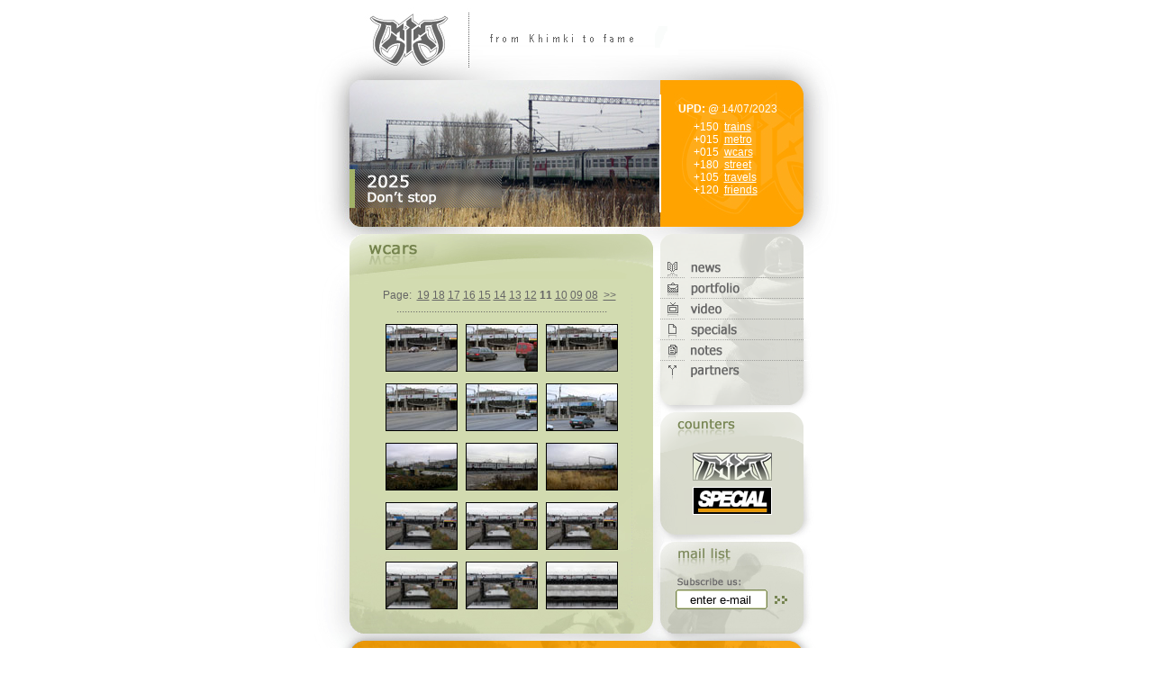

--- FILE ---
content_type: text/html
request_url: http://kgmcrew.com/wcars11.php
body_size: 4262
content:
<html>
<head>
<title>KGMCREW.com | Official website</title>

<link href="./istyle.css" rel=stylesheet>
<style type=text/css>
html, body{
    min-height:100%;
    overflow:auto;
}
.box {
width: ...
height: ...
overflow: auto;
}
#fullheight{height:100%;}
#content
{FONT-SIZE:12px;COLOR:#656565}
@media screen and (max-width: 583px) {
@-ms-viewport { width: 583px; }
}
#spic{
    border-style:solid;
    border-color:#000;
    border-width:1px;
	width:78px;
	height:51px;
}
</style>

<link rel="icon" href="./favicon.ico" type="image/x-icon">
<link rel="shortcut icon" href="./favicon.ico" type="image/x-icon">
<link href="./lionbars.css" rel="stylesheet" type="text/css">
<script src="http://ajax.googleapis.com/ajax/libs/jquery/1.11.0/jquery.min.js"></script>
<script src="./lionbars.js"></script>
<script>
$(document).ready(function() {
$('.box').lionbars();
});
</script>

<meta name='viewport' content='width=device-width'/>
<meta content='width=583' name='viewport'>
<meta content='true' name='HandheldFriendly'/>
<meta content='width' name='MobileOptimized'/>
<meta content='yes' name='apple-mobile-web-app-capable'/>
<meta http-equiv="Content-Type" content="text/html; charset=cp1251"/>
<META NAME="keywords" CONTENT="graffiti, wholecar, wholetrain, с платформы, холкар, холтрейн, электричка, полностью закрашен, вагон, поезд, fat cap, ultrawide">
<META NAME="description" CONTENT="Worldwide graffiti crew since 1999.">

<link rel="icon" href="./favicon.ico" type="image/x-icon">
<link rel="shortcut icon" href="./favicon.ico" type="image/x-icon">
<link href="./photoswipe/photoswipe.css" rel=stylesheet>
<link href="./photoswipe/default-skin.css" rel=stylesheet>
<SCRIPT src="./photoswipe/photoswipe.min.js"></SCRIPT>
<SCRIPT src="./photoswipe/photoswipe-ui-default.min.js"></SCRIPT>
</head>

<body bgcolor=ffffff marginheight="0" topmargin="0" leftmargin="0">

<table id="fullheight" width=100% border=0 cellspacing="0" cellpadding="0">
<tr>
<td id="fullheight" align=center>

		<table border=0 cellspacing=0 cellpadding=0 width=583 height=444>
		<tr>
		<td width=583 height=89 background="./design/massive.gif" align=right>
		</td>
		</tr>
		<tr>
		<td width=583 height=171>
			<table border=0 cellspacing=0 cellpadding=0>
			<tr>
			<td width=384 height=171>
			<img border=0 height=171 width=384 src="./refresh/re142.jpg">
			</td>
			<td width=199 height=171 background="./design/updatearea.gif" valign=top>

			<table width=100% border=0 cellspacing=0 cellpadding=0><td><table height=25 border=0 cellspacing=0 cellpadding=0><td height=25></td></table></td></table>
			
					<table border=0 cellspacing=0 cellpadding=0>
					<tr>
					<td width=20 height=20></td>
					<td valign=top id="content">
					<b><font color=ffffff>UPD:</font></b> <font color="ffffff">@ 14/07/2023</font>

					</td>
					</tr>

										<tr>
					<td width=20 height=91></td>
					<td valign=top>
					<table border=0 cellspacing=0 cellpadding=0><tr><td width=17></td><td width=30 align=left id="content">
<font color="ffffff">

+150<br>
+015<br>
+015<br>
+180<br>
+105<br>
+120<br>


</font></td><td width=4></td><td id="content">

<a class=upd href="./trains42.php">trains</a><br>
<a class=upd href="./metro25.php">metro</a><br>
<a class=upd href="./wcars19.php">wcars</a><br>
<a class=upd href="./street50.php">street</a><br>
<a class=upd href="./abroad40.php">travels</a><br>
<a class=upd href="./friends22.php">friends</a><br>

</td></tr></table>
					</td></tr>

					
					</table>
			</td>
			</tr>
			</table>
		
		</td>
		</tr>
		<tr>
		<td width=583 height=444>

			<table border=0 cellspacing=0 cellpadding=0>
			<tr>
			<td>


				<table border=0 cellspacing=0 cellpadding=0>
				<tr>
				<td width=376 height=444 background="./design/wcarsarea.gif" valign=top>


<div class="box" style="height:361px;width:295;POSITION:relative;TOP:60px;left:63px">
<table border=0 cellspacing=0 cellpadding=0 width=100% height=100%><tr><td id="content">

<table width=100% border=0 cellspacing=0 cellpadding=0><tr><td align=right><font color="#666666">Page:&nbsp;&nbsp;</font><a class=menu href="./wcars19.php">19</a> <a class=menu href="./wcars18.php">18</a> <a class=menu href="./wcars17.php">17</a> <a class=menu href="./wcars16.php">16</a> <a class=menu href="./wcars15.php">15</a> <a class=menu href="./wcars14.php">14</a> <a class=menu href="./wcars13.php">13</a> <a class=menu href="./wcars12.php">12</a> <b>11</b> <a class=menu href="./wcars10.php">10</a> <a class=menu href="./wcars09.php">09</a> <a class=menu href="./wcars08.php">08</a>&nbsp;&nbsp;<a class=menu href="./wcars07.php">>></a></td><td width=18></td></tr></table>
<table width=100% border=0 cellspacing=0 cellpadding=0><td><table height=1 border=0 cellspacing=0 cellpadding=0><td height=1></td></table></td></table>
<center>..............................................................................

<table width=100% border=0 cellspacing=0 cellpadding=0><td><table height=10 border=0 cellspacing=0 cellpadding=0><td height=10></td></table></td></table>
<a href="javascript:void(0);" onClick="fullScreen('./portfolio/wcars/index.php?fname=kgm165.jpg');"><img id="spic" src="portfolio/wcars/preview/165.jpg"></a>&nbsp;&nbsp;&nbsp;<a href="javascript:void(0);" onClick="fullScreen('./portfolio/wcars/index.php?fname=kgm164.jpg');"><img id="spic" src="portfolio/wcars/preview/164.jpg"></a>&nbsp;&nbsp;&nbsp;<a href="javascript:void(0);" onClick="fullScreen('./portfolio/wcars/index.php?fname=kgm163.jpg');"><img id="spic" src="portfolio/wcars/preview/163.jpg"></a>

<table width=100% border=0 cellspacing=0 cellpadding=0><td><table height=10 border=0 cellspacing=0 cellpadding=0><td height=10></td></table></td></table>
<a href="javascript:void(0);" onClick="fullScreen('./portfolio/wcars/index.php?fname=kgm162.jpg');"><img id="spic" src="portfolio/wcars/preview/162.jpg"></a>&nbsp;&nbsp;&nbsp;<a href="javascript:void(0);" onClick="fullScreen('./portfolio/wcars/index.php?fname=kgm161.jpg');"><img id="spic" src="portfolio/wcars/preview/161.jpg"></a>&nbsp;&nbsp;&nbsp;<a href="javascript:void(0);" onClick="fullScreen('./portfolio/wcars/index.php?fname=kgm160.jpg');"><img id="spic" src="portfolio/wcars/preview/160.jpg"></a>

<table width=100% border=0 cellspacing=0 cellpadding=0><td><table height=10 border=0 cellspacing=0 cellpadding=0><td height=10></td></table></td></table>
<a href="javascript:void(0);" onClick="fullScreen('./portfolio/wcars/index.php?fname=kgm159.jpg');"><img id="spic" src="portfolio/wcars/preview/159.jpg"></a>&nbsp;&nbsp;&nbsp;<a href="javascript:void(0);" onClick="fullScreen('./portfolio/wcars/index.php?fname=kgm158.jpg');"><img id="spic" src="portfolio/wcars/preview/158.jpg"></a>&nbsp;&nbsp;&nbsp;<a href="javascript:void(0);" onClick="fullScreen('./portfolio/wcars/index.php?fname=kgm157.jpg');"><img id="spic" src="portfolio/wcars/preview/157.jpg"></a>

<table width=100% border=0 cellspacing=0 cellpadding=0><td><table height=10 border=0 cellspacing=0 cellpadding=0><td height=10></td></table></td></table>
<a href="javascript:void(0);" onClick="fullScreen('./portfolio/wcars/index.php?fname=kgm156.jpg');"><img id="spic" src="portfolio/wcars/preview/156.jpg"></a>&nbsp;&nbsp;&nbsp;<a href="javascript:void(0);" onClick="fullScreen('./portfolio/wcars/index.php?fname=kgm155.jpg');"><img id="spic" src="portfolio/wcars/preview/155.jpg"></a>&nbsp;&nbsp;&nbsp;<a href="javascript:void(0);" onClick="fullScreen('./portfolio/wcars/index.php?fname=kgm154.jpg');"><img id="spic" src="portfolio/wcars/preview/154.jpg"></a>

<table width=100% border=0 cellspacing=0 cellpadding=0><td><table height=10 border=0 cellspacing=0 cellpadding=0><td height=10></td></table></td></table>
<a href="javascript:void(0);" onClick="fullScreen('./portfolio/wcars/index.php?fname=kgm153.jpg');"><img id="spic" src="portfolio/wcars/preview/153.jpg"></a>&nbsp;&nbsp;&nbsp;<a href="javascript:void(0);" onClick="fullScreen('./portfolio/wcars/index.php?fname=kgm152.jpg');"><img id="spic" src="portfolio/wcars/preview/152.jpg"></a>&nbsp;&nbsp;&nbsp;<a href="javascript:void(0);" onClick="fullScreen('./portfolio/wcars/index.php?fname=kgm151.jpg');"><img id="spic" src="portfolio/wcars/preview/151.jpg"></a>

</center>

</td><td width=5></td></tr></table>
</div>


				</td>
				<td width=207 height=444 valign=top>
				<table border=0 cellspacing=0 cellpadding=0>
<tr><td width=207 height=198 valign=top>
<img border=0 src=./design/up_.gif width=207 height=26><br>
<a href="./index.php"><IMG src="./design/news1_.gif" width=207 height=22 border=0
  ONMOUSEOVER ="this.src ='./design/news2_.gif';"
  ONMOUSEOUT ="this.src ='./design/news1_.gif';"></a><br>
<img border=0 src="./design/line3_.gif" width=207 height=1><br>
<a href="./portfolio.php"><IMG src="./design/portfolio3_.gif" width=207 height=22 border=0
  ONMOUSEOVER ="this.src ='./design/portfolio4_.gif';"
  ONMOUSEOUT ="this.src ='./design/portfolio3_.gif';"></a><br>
<img border=0 src="./design/line3_.gif" width=207 height=1><br>
<a href="./video.php"><IMG src="./design/video1_.gif" width=207 height=22 border=0
  ONMOUSEOVER ="this.src ='./design/video2_.gif';"
  ONMOUSEOUT ="this.src ='./design/video1_.gif';"></a><br>
<img border=0 src="./design/line3_.gif" width=207 height=1><br>
<a href="./specials.php"><IMG src="./design/specials3_.gif" width=207 height=22 border=0
  ONMOUSEOVER ="this.src ='./design/specials4_.gif';"
  ONMOUSEOUT ="this.src ='./design/specials3_.gif';"></a><br>
<img border=0 src="./design/line3_.gif" width=207 height=1><br>
<a href="./notes.php"><IMG src="./design/notes1_.gif" width=207 height=22 border=0
  ONMOUSEOVER ="this.src ='./design/notes2_.gif';"
  ONMOUSEOUT ="this.src ='./design/notes1_.gif';"></a><br>
<img border=0 src="./design/line3_.gif" width=207 height=1><br>
<a href="./partners.php"><IMG src="./design/partners1_.gif" width=207 height=22 border=0
  ONMOUSEOVER ="this.src ='./design/partners2_.gif';"
  ONMOUSEOUT ="this.src ='./design/partners1_.gif';"></a><br>
<img border=0 src="./design/down_.gif" width=207 height=35><br>
</td></tr>
<tr><td width=207 height=136 valign=top background="./design/countersarea_.gif">

<table border=0><tr><td height=40></td></tr>
<tr><td width=37></td><td>

<a href="https://www.instagram.com/kgms1999/" target="_blank"><img border=0 src="./kgmcrew_button_88x31.gif" title="Follow us in Instagram"></a>
</td></tr>
<tr><td width=37 height=40></td><td>

<a href="https://vk.com/special_firm" target="_blank" title="Streetwear clothing"><img border=0 src="./design/special.gif" width=88 height=31></a>

</td></tr></table>


</td></tr>
<tr><td width=207 height=110 valign=top background="./design/mailarea.gif">
<table border=0><tr><td height=40>
</td></tr>
<tr><td width=20></td><td><font color=666666></font>
<table width=100% border=0 cellspacing=0 cellpadding=0><td><table height=18 border=0 cellspacing=0 cellpadding=0><td height=18></td></table></td></table>
<table width="125" border="0" cellspacing="0" cellpadding="0"><tr>
<td valign=top>        
<form action='http://kgmcrew.ru/subscribe/addemail.php' method='get' target='WRSub' name=REPLIER>
<input type="text" name="email" size=18 style="border: #666666 0px solid;" value="   enter e-mail" onfocus="if (value=='   enter e-mail') {value=''}" class="text-mail" title="Введите свой мэйл и нажмите OK">
</td>
<td width=5></td>
<td width=17 valign=top>
<table width=100% border=0 cellspacing=0 cellpadding=0><td><table height=5 border=0 cellspacing=0 cellpadding=0><td height=5></td></table></td></table>
<input type="image" value="submit" src="./design/go.gif" width=14 height=9 border="0" title="OK" class="button submit-mail" onClick='gosub();'></TD>
</form>
</tr></table>
 </td>

                      </tr></table>				</td>
				</tr>
				</table>

			</td>
			</tr>
			</table>

		</td>
		</tr>
		<tr>
		<td width=583 height=78 background="./design/copyright1.gif" valign=top>
		<table width=100% border=0 cellspacing=0 cellpadding=0><td><table height=17 border=0 cellspacing=0 cellpadding=0><td height=17></td></table></td></table>

		<table width=100% border=0 cellspacing=0 cellpadding=0><td><table height=9 border=0 cellspacing=0 cellpadding=0><td height=9></td></table></td></table>

<table border=0 cellspacing=0 cellpadding=0><tr><td width=83></td>
<td>All rights reserved © <a class="upd" href="http://kgmcrew.com/">KGMCREW</a> 1999-2025.</td>
<td width=83></td>
<td>
<a href="https://youtube.com/user/kgmcrew" target="_blank"><img border=0 width=19 height=15 src="./design/youtube.gif" title="YouTube"></a></td>
<td width=13></td>
<td>
<a href="https://facebook.com/kgmcrew" target="_blank"><img border=0 width=19 height=15 src="./design/facebook.gif" title="Facebook"></a></td>
<td width=13></td>
<td>
<a href="https://vk.com/kgmcrew" target="_blank"><img border=0 width=19 height=15 src="./design/vkontakte.gif" title="VKontakte"></a></td>
<td width=13></td>
<td>
<a href="https://instagram.com/kgms1999/" target="_blank"><img border=0 width=19 height=15 src="./design/instagram.gif" title="Instagram"></a></td>
</tr></table>	
		</td>
		</tr>
		</table>


</td></tr></table>


<SCRIPT LANGUAGE="JavaScript">
<!-- Begin
function fullScreen(theURL) {
//window.open(theURL, '', 'scrollbars=yes');
  startPhotoswipe(theURL);

}
//  End -->
</script>

<script src='portfolio/wcars/galleryImages.php'>
</script>

<!-- Root element of PhotoSwipe. Must have class pswp. -->
<div class="pswp" tabindex="-1" role="dialog" aria-hidden="true">

    <!-- Background of PhotoSwipe. 
         It's a separate element as animating opacity is faster than rgba(). -->
    <div class="pswp__bg"></div>

    <!-- Slides wrapper with overflow:hidden. -->
    <div class="pswp__scroll-wrap">

        <!-- Container that holds slides. 
            PhotoSwipe keeps only 3 of them in the DOM to save memory.
            Don't modify these 3 pswp__item elements, data is added later on. -->
        <div class="pswp__container">
            <div class="pswp__item"></div>
            <div class="pswp__item"></div>
            <div class="pswp__item"></div>
        </div>

        <!-- Default (PhotoSwipeUI_Default) interface on top of sliding area. Can be changed. -->
        <div class="pswp__ui pswp__ui--hidden">

            <div class="pswp__top-bar">

                <!--  Controls are self-explanatory. Order can be changed. -->

                <div class="pswp__counter"></div> 

                <button class="pswp__button pswp__button--close" title="Close (Esc)"></button>

                <button class="pswp__button pswp__button--share" title="Share"></button>

                <button class="pswp__button pswp__button--fs" title="Toggle fullscreen"></button>

                <button class="pswp__button pswp__button--zoom" title="Zoom in/out"></button>

                <!-- Preloader demo http://codepen.io/dimsemenov/pen/yyBWoR -->
                <!-- element will get class pswp__preloader--active when preloader is running -->
                <div class="pswp__preloader">
                    <div class="pswp__preloader__icn">
                      <div class="pswp__preloader__cut">
                        <div class="pswp__preloader__donut"></div>
                      </div>
                    </div>
                </div>
            </div>

            <div class="pswp__share-modal pswp__share-modal--hidden pswp__single-tap">
                <div class="pswp__share-tooltip"></div> 
            </div>

            <button class="pswp__button pswp__button--arrow--left" title="Previous (arrow left)">
            </button>

            <button class="pswp__button pswp__button--arrow--right" title="Next (arrow right)">
            </button>

            <div class="pswp__caption">
                <div class="pswp__caption__center"></div>
            </div>

        </div>

    </div>

</div>

<script>

    var options = {
        // optionName: 'option value'
        // for example:
        index: 0, // start at first slide
        bgOpacity: 0.85,
        shareButtons: [
            {id:'facebook', label:'Share on Facebook', url:'https://www.facebook.com/sharer/sharer.php?u={{url}}'},
            {id:'vkontakte', label: 'Share on vkontakte', url: 'http://vk.com/share.php?url={{url}}'},
            {id:'twitter', label:'Tweet', url:'https://twitter.com/intent/tweet?text={{text}}&url={{url}}'},
            {id:'pinterest', label:'Pin it', url:'http://www.pinterest.com/pin/create/button/?url={{url}}&media={{image_url}}&description={{text}}'},
            {id:'link', label:'Image link', url:'{{image_url}}'},
            {id:'download', label:'Download image', url:'{{raw_image_url}}', download:true}
        ],
        timeToIdle: 600000,
    };
    var gallery;    
    
    var startPhotoswipe = function(filename) {

        var pswpElement = document.querySelectorAll('.pswp')[0];


        var chunks = filename.split("=");
        if(chunks.length > 1) {
            filename = chunks[1];
        }

        slides.forEach(function(slide, index) {
            if(slide.src && slide.src.indexOf(filename) >= 0) {
                // Initializes and opens PhotoSwipe
                options.index = index;
                gallery = new PhotoSwipe( pswpElement, PhotoSwipeUI_Default, slides, options);
                gallery.init();
            }
        });

    }
</script>
</body>
</html>

--- FILE ---
content_type: text/html
request_url: http://kgmcrew.com/portfolio/wcars/galleryImages.php
body_size: 2072
content:
  var slides = [
{
src:'/portfolio/wcars/kgm285.jpg',
w: 500,
h: 700
,
title:"PORTFOLIO (wholecars) | St.Petersburg <b>*new</b>"
},
{
src:'/portfolio/wcars/kgm284.jpg',
w: 800,
h: 582
,
title:"PORTFOLIO (wholecars) | St.Petersburg <b>*new</b>"
},
{
src:'/portfolio/wcars/kgm283.jpg',
w: 800,
h: 566
,
title:"PORTFOLIO (wholecars) | St.Petersburg <b>*new</b>"
},
{
src:'/portfolio/wcars/kgm282.jpg',
w: 800,
h: 502
,
title:"PORTFOLIO (wholecars) | St.Petersburg <b>*new</b>"
},
{
src:'/portfolio/wcars/kgm281.jpg',
w: 800,
h: 508
,
title:"PORTFOLIO (wholecars) | Slavutich <b>*new</b>"
},
{
src:'/portfolio/wcars/kgm280.jpg',
w: 800,
h: 535
,
title:"PORTFOLIO (wholecars) | Slavutich <b>*new</b>"
},
{
src:'/portfolio/wcars/kgm279.jpg',
w: 800,
h: 533
,
title:"PORTFOLIO (wholecars) | Moscow <b>*new</b>"
},
{
src:'/portfolio/wcars/kgm278.jpg',
w: 800,
h: 533
,
title:"PORTFOLIO (wholecars) | Moscow <b>*new</b>"
},
{
src:'/portfolio/wcars/kgm277.jpg',
w: 800,
h: 570
,
title:"PORTFOLIO (wholecars) | Moscow <b>*new</b>"
},
{
src:'/portfolio/wcars/kgm276.jpg',
w: 900,
h: 437
,
title:"PORTFOLIO (wholecars) | Moscow <b>*new</b>"
},
{
src:'/portfolio/wcars/kgm275.jpg',
w: 800,
h: 449
,
title:"PORTFOLIO (wholecars) | Moscow <b>*new</b>"
},
{
src:'/portfolio/wcars/kgm274.jpg',
w: 800,
h: 492
,
title:"PORTFOLIO (wholecars) | St.Petersburg <b>*new</b>"
},
{
src:'/portfolio/wcars/kgm273.jpg',
w: 800,
h: 570
,
title:"PORTFOLIO (wholecars) | Moscow <b>*new</b>"
},
{
src:'/portfolio/wcars/kgm272.jpg',
w: 800,
h: 556
,
title:"PORTFOLIO (wholecars) | Moscow <b>*new</b>"
},
{
src:'/portfolio/wcars/kgm271.jpg',
w: 800,
h: 565
,
title:"PORTFOLIO (wholecars) | Moscow <b>*new</b>"
},
{
src:'/portfolio/wcars/kgm270.jpg',
w: 700,
h: 467
,
title:"PORTFOLIO (wholecars) | Moscow"
},
{
src:'/portfolio/wcars/kgm269.jpg',
w: 700,
h: 467
,
title:"PORTFOLIO (wholecars) | Moscow"
},
{
src:'/portfolio/wcars/kgm268.jpg',
w: 700,
h: 467
,
title:"PORTFOLIO (wholecars) | Moscow"
},
{
src:'/portfolio/wcars/kgm267.jpg',
w: 700,
h: 467
,
title:"PORTFOLIO (wholecars) | Moscow"
},
{
src:'/portfolio/wcars/kgm266.jpg',
w: 700,
h: 467
,
title:"PORTFOLIO (wholecars) | Moscow"
},
{
src:'/portfolio/wcars/kgm265.jpg',
w: 700,
h: 394
,
title:"PORTFOLIO (wholecars) | Moscow"
},
{
src:'/portfolio/wcars/kgm264.jpg',
w: 700,
h: 394
,
title:"PORTFOLIO (wholecars) | Moscow"
},
{
src:'/portfolio/wcars/kgm263.jpg',
w: 700,
h: 454
,
title:"PORTFOLIO (wholecars) | Moscow"
},
{
src:'/portfolio/wcars/kgm262.jpg',
w: 700,
h: 393
,
title:"PORTFOLIO (wholecars) | Moscow"
},
{
src:'/portfolio/wcars/kgm261.jpg',
w: 700,
h: 421
,
title:"PORTFOLIO (wholecars) | Moscow"
},
{
src:'/portfolio/wcars/kgm260.jpg',
w: 700,
h: 525
,
title:"PORTFOLIO (wholecars) | Moscow"
},
{
src:'/portfolio/wcars/kgm259.jpg',
w: 700,
h: 525
,
title:"PORTFOLIO (wholecars) | Moscow"
},
{
src:'/portfolio/wcars/kgm258.jpg',
w: 700,
h: 466
,
title:"PORTFOLIO (wholecars) | Moscow"
},
{
src:'/portfolio/wcars/kgm257.jpg',
w: 640,
h: 480
,
title:"PORTFOLIO (wholecars) | Moscow"
},
{
src:'/portfolio/wcars/kgm256.jpg',
w: 700,
h: 467
,
title:"PORTFOLIO (wholecars) | Moscow"
},
{
src:'/portfolio/wcars/kgm255.jpg',
w: 700,
h: 482
,
title:"PORTFOLIO (wholecars) | St.Petersburg"
},
{
src:'/portfolio/wcars/kgm254.jpg',
w: 640,
h: 427
,
title:"PORTFOLIO (wholecars) | Moscow"
},
{
src:'/portfolio/wcars/kgm253.jpg',
w: 640,
h: 427
,
title:"PORTFOLIO (wholecars) | Moscow"
},
{
src:'/portfolio/wcars/kgm252.jpg',
w: 640,
h: 470
,
title:"PORTFOLIO (wholecars) | St.Petersburg"
},
{
src:'/portfolio/wcars/kgm251.jpg',
w: 700,
h: 436
,
title:"PORTFOLIO (wholecars) | St.Petersburg"
},
{
src:'/portfolio/wcars/kgm250.jpg',
w: 700,
h: 525
,
title:"PORTFOLIO (wholecars) | St.Petersburg"
},
{
src:'/portfolio/wcars/kgm249.jpg',
w: 700,
h: 344
,
title:"PORTFOLIO (wholecars) | St.Petersburg"
},
{
src:'/portfolio/wcars/kgm248.jpg',
w: 640,
h: 480
,
title:"PORTFOLIO (wholecars) | St.Petersburg"
},
{
src:'/portfolio/wcars/kgm247.jpg',
w: 640,
h: 358
,
title:"PORTFOLIO (wholecars) | Moscow"
},
{
src:'/portfolio/wcars/kgm246.jpg',
w: 640,
h: 433
,
title:"PORTFOLIO (wholecars) | Moscow"
},
{
src:'/portfolio/wcars/kgm245.jpg',
w: 640,
h: 468
,
title:"PORTFOLIO (wholecars) | Moscow"
},
{
src:'/portfolio/wcars/kgm244.jpg',
w: 640,
h: 430
,
title:"PORTFOLIO (wholecars) | St.Petersburg"
},
{
src:'/portfolio/wcars/kgm243.jpg',
w: 800,
h: 483
,
title:"PORTFOLIO (wholecars) | Krivyi Rig"
},
{
src:'/portfolio/wcars/kgm242.jpg',
w: 800,
h: 584
,
title:"PORTFOLIO (wholecars) | Krivyi Rig"
},
{
src:'/portfolio/wcars/kgm241.jpg',
w: 640,
h: 443
,
title:"PORTFOLIO (wholecars) | St.Petersburg"
},
{
src:'/portfolio/wcars/kgm240.jpg',
w: 700,
h: 468
,
title:"KGMCREW.ru | Wholeсars - St.Petersburg"
},
{
src:'/portfolio/wcars/kgm239.jpg',
w: 700,
h: 468
,
title:"PORTFOLIO (wholecars) | St.Petersburg"
},
{
src:'/portfolio/wcars/kgm238.jpg',
w: 640,
h: 425
,
title:"PORTFOLIO (wholecars) | St.Petersburg"
},
{
src:'/portfolio/wcars/kgm237.jpg',
w: 640,
h: 426
,
title:"PORTFOLIO (wholecars) | St.Petersburg"
},
{
src:'/portfolio/wcars/kgm236.jpg',
w: 640,
h: 425
,
title:"PORTFOLIO (wholecars) | St.Petersburg"
},
{
src:'/portfolio/wcars/kgm235.jpg',
w: 640,
h: 425
,
title:"PORTFOLIO (wholecars) | St.Petersburg"
},
{
src:'/portfolio/wcars/kgm234.jpg',
w: 640,
h: 435
,
title:"PORTFOLIO (wholecars) | St.Petersburg"
},
{
src:'/portfolio/wcars/kgm233.jpg',
w: 640,
h: 440
,
title:"PORTFOLIO (wholecars) | St.Petersburg"
},
{
src:'/portfolio/wcars/kgm232.jpg',
w: 640,
h: 425
,
title:"PORTFOLIO (wholecars) | St.Petersburg"
},
{
src:'/portfolio/wcars/kgm231.jpg',
w: 375,
h: 500
,
title:"PORTFOLIO (wholecars) | St.Petersburg"
},
{
src:'/portfolio/wcars/kgm230.jpg',
w: 640,
h: 360
,
title:"PORTFOLIO (wholecars) | St.Petersburg"
},
{
src:'/portfolio/wcars/kgm229.jpg',
w: 640,
h: 395
,
title:"PORTFOLIO (wholecars) | St.Petersburg"
},
{
src:'/portfolio/wcars/kgm228.jpg',
w: 640,
h: 382
,
title:"PORTFOLIO (wholecars) | Moscow"
},
{
src:'/portfolio/wcars/kgm227.jpg',
w: 640,
h: 404
,
title:"PORTFOLIO (wholecars) | Moscow"
},
{
src:'/portfolio/wcars/kgm226.jpg',
w: 640,
h: 410
,
title:"PORTFOLIO (wholecars) | Moscow"
},
{
src:'/portfolio/wcars/kgm225.jpg',
w: 640,
h: 427
,
title:"PORTFOLIO (wholecars) | St.Petersburg"
},
{
src:'/portfolio/wcars/kgm224.jpg',
w: 640,
h: 427
,
title:"PORTFOLIO (wholecars) | Moscow"
},
{
src:'/portfolio/wcars/kgm223.jpg',
w: 640,
h: 427
,
title:"PORTFOLIO (wholecars) | Moscow"
},
{
src:'/portfolio/wcars/kgm222.jpg',
w: 640,
h: 424
,
title:"PORTFOLIO (wholecars) | St.Petersburg"
},
{
src:'/portfolio/wcars/kgm221.jpg',
w: 640,
h: 431
,
title:"PORTFOLIO (wholecars) | Kyiv"
},
{
src:'/portfolio/wcars/kgm220.jpg',
w: 640,
h: 425
,
title:"PORTFOLIO (wholecars) | St.Petersburg"
},
{
src:'/portfolio/wcars/kgm219.jpg',
w: 640,
h: 425
,
title:"PORTFOLIO (wholecars) | St.Petersburg"
},
{
src:'/portfolio/wcars/kgm218.jpg',
w: 640,
h: 450
,
title:"PORTFOLIO (wholecars) | St.Petersburg"
},
{
src:'/portfolio/wcars/kgm217.jpg',
w: 640,
h: 460
,
title:"PORTFOLIO (wholecars) | St.Petersburg"
},
{
src:'/portfolio/wcars/kgm216.jpg',
w: 640,
h: 427
,
title:"PORTFOLIO (wholecars) | Moscow"
},
{
src:'/portfolio/wcars/kgm215.jpg',
w: 640,
h: 427
,
title:"PORTFOLIO (wholecars) | Moscow"
},
{
src:'/portfolio/wcars/kgm214.jpg',
w: 640,
h: 427
,
title:"PORTFOLIO (wholecars) | Moscow"
},
{
src:'/portfolio/wcars/kgm213.jpg',
w: 640,
h: 428
,
title:"PORTFOLIO (wholecars) | St.Petersburg"
},
{
src:'/portfolio/wcars/kgm212.jpg',
w: 640,
h: 405
,
title:"PORTFOLIO (wholecars) | St.Petersburg"
},
{
src:'/portfolio/wcars/kgm211.jpg',
w: 640,
h: 374
,
title:"PORTFOLIO (wholecars) | Moscow"
},
{
src:'/portfolio/wcars/kgm210.jpg',
w: 640,
h: 400
,
title:"PORTFOLIO (wholecars) | Slavutich"
},
{
src:'/portfolio/wcars/kgm209.jpg',
w: 373,
h: 500
,
title:"PORTFOLIO (wholecars) | Slavutich"
},
{
src:'/portfolio/wcars/kgm208.jpg',
w: 640,
h: 439
,
title:"PORTFOLIO (wholecars) | Slavutich"
},
{
src:'/portfolio/wcars/kgm207.jpg',
w: 640,
h: 426
,
title:"PORTFOLIO (wholecars) | Moscow"
},
{
src:'/portfolio/wcars/kgm206.jpg',
w: 640,
h: 426
,
title:"PORTFOLIO (wholecars) | Moscow"
},
{
src:'/portfolio/wcars/kgm205.jpg',
w: 640,
h: 426
,
title:"PORTFOLIO (wholecars) | Moscow"
},
{
src:'/portfolio/wcars/kgm204.jpg',
w: 640,
h: 383
,
title:"PORTFOLIO (wholecars) | Slavutich"
},
{
src:'/portfolio/wcars/kgm203.jpg',
w: 700,
h: 384
,
title:"PORTFOLIO (wholecars) | Slavutich"
},
{
src:'/portfolio/wcars/kgm202.jpg',
w: 640,
h: 391
,
title:"PORTFOLIO (wholecars) | Slavutich"
},
{
src:'/portfolio/wcars/kgm201.jpg',
w: 640,
h: 428
,
title:"PORTFOLIO (wholecars) | St.Petersburg"
},
{
src:'/portfolio/wcars/kgm200.jpg',
w: 640,
h: 417
,
title:"PORTFOLIO (wholecars) | St.Petersburg"
},
{
src:'/portfolio/wcars/kgm199.jpg',
w: 640,
h: 425
,
title:"PORTFOLIO (wholecars) | St.Petersburg"
},
{
src:'/portfolio/wcars/kgm198.jpg',
w: 640,
h: 427
,
title:"PORTFOLIO (wholecars) | Moscow"
},
{
src:'/portfolio/wcars/kgm197.jpg',
w: 640,
h: 427
,
title:"PORTFOLIO (wholecars) | Moscow"
},
{
src:'/portfolio/wcars/kgm196.jpg',
w: 640,
h: 423
,
title:"PORTFOLIO (wholecars) | Moscow"
},
{
src:'/portfolio/wcars/kgm195.jpg',
w: 640,
h: 426
,
title:"PORTFOLIO (wholecars) | St.Petersburg"
},
{
src:'/portfolio/wcars/kgm194.jpg',
w: 640,
h: 426
,
title:"PORTFOLIO (wholecars) | St.Petersburg"
},
{
src:'/portfolio/wcars/kgm193.jpg',
w: 640,
h: 426
,
title:"PORTFOLIO (wholecars) | St.Petersburg"
},
{
src:'/portfolio/wcars/kgm192.jpg',
w: 640,
h: 426
,
title:"PORTFOLIO (wholecars) | St.Petersburg"
},
{
src:'/portfolio/wcars/kgm191.jpg',
w: 640,
h: 426
,
title:"PORTFOLIO (wholecars) | St.Petersburg"
},
{
src:'/portfolio/wcars/kgm190.jpg',
w: 640,
h: 426
,
title:"PORTFOLIO (wholecars) | St.Petersburg"
},
{
src:'/portfolio/wcars/kgm189.jpg',
w: 640,
h: 426
,
title:"PORTFOLIO (wholecars) | St.Petersburg"
},
{
src:'/portfolio/wcars/kgm188.jpg',
w: 640,
h: 426
,
title:"PORTFOLIO (wholecars) | St.Petersburg"
},
{
src:'/portfolio/wcars/kgm187.jpg',
w: 640,
h: 426
,
title:"PORTFOLIO (wholecars) | St.Petersburg"
},
{
src:'/portfolio/wcars/kgm186.jpg',
w: 640,
h: 426
,
title:"PORTFOLIO (wholecars) | St.Petersburg"
},
{
src:'/portfolio/wcars/kgm185.jpg',
w: 640,
h: 426
,
title:"PORTFOLIO (wholecars) | St.Petersburg"
},
{
src:'/portfolio/wcars/kgm184.jpg',
w: 640,
h: 397
,
title:"PORTFOLIO (wholecars) | St.Petersburg"
},
{
src:'/portfolio/wcars/kgm183.jpg',
w: 640,
h: 426
,
title:"PORTFOLIO (wholecars) | St.Petersburg"
},
{
src:'/portfolio/wcars/kgm182.jpg',
w: 640,
h: 426
,
title:"PORTFOLIO (wholecars) | St.Petersburg"
},
{
src:'/portfolio/wcars/kgm181.jpg',
w: 900,
h: 154
,
title:"PORTFOLIO (wholecars) | St.Petersburg"
},
{
src:'/portfolio/wcars/kgm180.jpg',
w: 640,
h: 426
,
title:"PORTFOLIO (wholecars) | St.Petersburg"
},
{
src:'/portfolio/wcars/kgm179.jpg',
w: 640,
h: 426
,
title:"PORTFOLIO (wholecars) | St.Petersburg"
},
{
src:'/portfolio/wcars/kgm178.jpg',
w: 640,
h: 396
,
title:"PORTFOLIO (wholecars) | St.Petersburg"
},
{
src:'/portfolio/wcars/kgm177.jpg',
w: 640,
h: 438
,
title:"PORTFOLIO (wholecars) | St.Petersburg"
},
{
src:'/portfolio/wcars/kgm176.jpg',
w: 640,
h: 397
,
title:"PORTFOLIO (wholecars) | St.Petersburg"
},
{
src:'/portfolio/wcars/kgm175.jpg',
w: 640,
h: 430
,
title:"PORTFOLIO (wholecars) | St.Petersburg"
},
{
src:'/portfolio/wcars/kgm174.jpg',
w: 640,
h: 441
,
title:"PORTFOLIO (wholecars) | St.Petersburg"
},
{
src:'/portfolio/wcars/kgm173.jpg',
w: 640,
h: 435
,
title:"PORTFOLIO (wholecars) | Nizhny Novgorod"
},
{
src:'/portfolio/wcars/kgm172.jpg',
w: 640,
h: 423
,
title:"PORTFOLIO (wholecars) | Nizhny Novgorod"
},
{
src:'/portfolio/wcars/kgm171.jpg',
w: 800,
h: 226
,
title:"PORTFOLIO (wholecars) | Nizhny Novgorod"
},
{
src:'/portfolio/wcars/kgm170.jpg',
w: 800,
h: 272
,
title:"PORTFOLIO (wholecars) | Nizhny Novgorod"
},
{
src:'/portfolio/wcars/kgm169.jpg',
w: 640,
h: 450
,
title:"PORTFOLIO (wholecars) | St.Petersburg"
},
{
src:'/portfolio/wcars/kgm168.jpg',
w: 640,
h: 450
,
title:"PORTFOLIO (wholecars) | St.Petersburg"
},
{
src:'/portfolio/wcars/kgm167.jpg',
w: 640,
h: 440
,
title:"PORTFOLIO (wholecars) | St.Petersburg"
},
{
src:'/portfolio/wcars/kgm166.jpg',
w: 640,
h: 450
,
title:"PORTFOLIO (wholecars) | St.Petersburg"
},
{
src:'/portfolio/wcars/kgm165.jpg',
w: 640,
h: 413
,
title:"PORTFOLIO (wholecars) | St.Petersburg"
},
{
src:'/portfolio/wcars/kgm164.jpg',
w: 640,
h: 415
,
title:"PORTFOLIO (wholecars) | St.Petersburg"
},
{
src:'/portfolio/wcars/kgm163.jpg',
w: 640,
h: 412
,
title:"PORTFOLIO (wholecars) | St.Petersburg"
},
{
src:'/portfolio/wcars/kgm162.jpg',
w: 640,
h: 415
,
title:"PORTFOLIO (wholecars) | St.Petersburg"
},
{
src:'/portfolio/wcars/kgm161.jpg',
w: 640,
h: 416
,
title:"PORTFOLIO (wholecars) | St.Petersburg"
},
{
src:'/portfolio/wcars/kgm160.jpg',
w: 640,
h: 419
,
title:"PORTFOLIO (wholecars) | St.Petersburg"
},
{
src:'/portfolio/wcars/kgm159.jpg',
w: 640,
h: 441
,
title:"PORTFOLIO (wholecars) | St.Petersburg"
},
{
src:'/portfolio/wcars/kgm158.jpg',
w: 640,
h: 444
,
title:"PORTFOLIO (wholecars) | St.Petersburg"
},
{
src:'/portfolio/wcars/kgm157.jpg',
w: 640,
h: 439
,
title:"PORTFOLIO (wholecars) | St.Petersburg"
},
{
src:'/portfolio/wcars/kgm156.jpg',
w: 640,
h: 420
,
title:"PORTFOLIO (wholecars) | St.Petersburg"
},
{
src:'/portfolio/wcars/kgm155.jpg',
w: 640,
h: 420
,
title:"PORTFOLIO (wholecars) | St.Petersburg"
},
{
src:'/portfolio/wcars/kgm154.jpg',
w: 640,
h: 425
,
title:"PORTFOLIO (wholecars) | St.Petersburg"
},
{
src:'/portfolio/wcars/kgm153.jpg',
w: 640,
h: 420
,
title:"PORTFOLIO (wholecars) | St.Petersburg"
},
{
src:'/portfolio/wcars/kgm152.jpg',
w: 640,
h: 412
,
title:"PORTFOLIO (wholecars) | St.Petersburg"
},
{
src:'/portfolio/wcars/kgm151.jpg',
w: 900,
h: 139
,
title:"PORTFOLIO (wholecars) | St.Petersburg"
},
{
src:'/portfolio/wcars/kgm150.jpg',
w: 640,
h: 479
,
title:"PORTFOLIO (wholecars) | St.Petersburg"
},
{
src:'/portfolio/wcars/kgm149.jpg',
w: 640,
h: 429
,
title:"PORTFOLIO (wholecars) | St.Petersburg"
},
{
src:'/portfolio/wcars/kgm148.jpg',
w: 640,
h: 410
,
title:"PORTFOLIO (wholecars) | St.Petersburg"
},
{
src:'/portfolio/wcars/kgm147.jpg',
w: 640,
h: 429
,
title:"PORTFOLIO (wholecars) | St.Petersburg"
},
{
src:'/portfolio/wcars/kgm146.jpg',
w: 640,
h: 429
,
title:"PORTFOLIO (wholecars) | St.Petersburg"
},
{
src:'/portfolio/wcars/kgm145.jpg',
w: 640,
h: 429
,
title:"PORTFOLIO (wholecars) | St.Petersburg"
},
{
src:'/portfolio/wcars/kgm144.jpg',
w: 640,
h: 429
,
title:"PORTFOLIO (wholecars) | St.Petersburg"
},
{
src:'/portfolio/wcars/kgm143.jpg',
w: 640,
h: 429
,
title:"PORTFOLIO (wholecars) | St.Petersburg"
},
{
src:'/portfolio/wcars/kgm142.jpg',
w: 640,
h: 429
,
title:"PORTFOLIO (wholecars) | St.Petersburg"
},
{
src:'/portfolio/wcars/kgm141.jpg',
w: 640,
h: 429
,
title:"PORTFOLIO (wholecars) | St.Petersburg"
},
{
src:'/portfolio/wcars/kgm140.jpg',
w: 640,
h: 429
,
title:"PORTFOLIO (wholecars) | St.Petersburg"
},
{
src:'/portfolio/wcars/kgm139.jpg',
w: 640,
h: 429
,
title:"PORTFOLIO (wholecars) | St.Petersburg"
},
{
src:'/portfolio/wcars/kgm138.jpg',
w: 640,
h: 429
,
title:"PORTFOLIO (wholecars) | St.Petersburg"
},
{
src:'/portfolio/wcars/kgm137.jpg',
w: 640,
h: 429
,
title:"PORTFOLIO (wholecars) | St.Petersburg"
},
{
src:'/portfolio/wcars/kgm136.jpg',
w: 800,
h: 209
,
title:"PORTFOLIO (wholecars) | St.Petersburg"
},
{
src:'/portfolio/wcars/kgm135.jpg',
w: 700,
h: 323
,
title:"PORTFOLIO (wholecars) | Slavutich"
},
{
src:'/portfolio/wcars/kgm134.jpg',
w: 700,
h: 450
,
title:"PORTFOLIO (wholecars) | Slavutich"
},
{
src:'/portfolio/wcars/kgm133.jpg',
w: 640,
h: 358
,
title:"PORTFOLIO (wholecars) | Kyiv"
},
{
src:'/portfolio/wcars/kgm132.jpg',
w: 640,
h: 450
,
title:"PORTFOLIO (wholecars) | Kyiv"
},
{
src:'/portfolio/wcars/kgm131.jpg',
w: 640,
h: 450
,
title:"PORTFOLIO (wholecars) | Kyiv"
},
{
src:'/portfolio/wcars/kgm130.jpg',
w: 640,
h: 417
,
title:"PORTFOLIO (wholecars) | Kyiv"
},
{
src:'/portfolio/wcars/kgm129.jpg',
w: 640,
h: 450
,
title:"PORTFOLIO (wholecars) | Kandalaksha"
},
{
src:'/portfolio/wcars/kgm128.jpg',
w: 800,
h: 600
,
title:"PORTFOLIO (wholecars) | Kandalaksha"
},
{
src:'/portfolio/wcars/kgm127.jpg',
w: 640,
h: 442
,
title:"PORTFOLIO (wholecars) | Kyiv"
},
{
src:'/portfolio/wcars/kgm126.jpg',
w: 640,
h: 283
,
title:"PORTFOLIO (wholecars) | Kyiv"
},
{
src:'/portfolio/wcars/kgm125.jpg',
w: 640,
h: 427
,
title:"PORTFOLIO (wholecars) | St.Petersburg"
},
{
src:'/portfolio/wcars/kgm124.jpg',
w: 640,
h: 427
,
title:"PORTFOLIO (wholecars) | St.Petersburg"
},
{
src:'/portfolio/wcars/kgm123.jpg',
w: 700,
h: 373
,
title:"PORTFOLIO (wholecars) | Slavutich"
},
{
src:'/portfolio/wcars/kgm122.jpg',
w: 640,
h: 450
,
title:"PORTFOLIO (wholecars) | Moscow"
},
{
src:'/portfolio/wcars/kgm121.jpg',
w: 640,
h: 427
,
title:"PORTFOLIO (wholecars) | Moscow"
},
{
src:'/portfolio/wcars/kgm120.jpg',
w: 700,
h: 436
,
title:"PORTFOLIO (wholecars) | St.Petersburg"
},
{
src:'/portfolio/wcars/kgm119.jpg',
w: 640,
h: 480
,
title:"PORTFOLIO (wholecars) | St.Petersburg"
},
{
src:'/portfolio/wcars/kgm118.jpg',
w: 640,
h: 465
,
title:"PORTFOLIO (wholecars) | St.Petersburg"
},
{
src:'/portfolio/wcars/kgm117.jpg',
w: 640,
h: 455
,
title:"PORTFOLIO (wholecars) | St.Petersburg"
},
{
src:'/portfolio/wcars/kgm116.jpg',
w: 640,
h: 480
,
title:"PORTFOLIO (wholecars) | St.Petersburg"
},
{
src:'/portfolio/wcars/kgm115.jpg',
w: 700,
h: 333
,
title:"PORTFOLIO (wholecars) | Yaroslavl"
},
{
src:'/portfolio/wcars/kgm114.jpg',
w: 700,
h: 321
,
title:"PORTFOLIO (wholecars) | Moscow"
},
{
src:'/portfolio/wcars/kgm113.jpg',
w: 640,
h: 427
,
title:"PORTFOLIO (wholecars) | St.Petersburg"
},
{
src:'/portfolio/wcars/kgm112.jpg',
w: 640,
h: 480
,
title:"PORTFOLIO (wholecars) | St.Petersburg"
},
{
src:'/portfolio/wcars/kgm111.jpg',
w: 640,
h: 425
,
title:"PORTFOLIO (wholecars) | St.Petersburg"
},
{
src:'/portfolio/wcars/kgm110.jpg',
w: 700,
h: 465
,
title:"PORTFOLIO (wholecars) | St.Petersburg"
},
{
src:'/portfolio/wcars/kgm109.jpg',
w: 700,
h: 465
,
title:"PORTFOLIO (wholecars) | St.Petersburg"
},
{
src:'/portfolio/wcars/kgm108.jpg',
w: 640,
h: 428
,
title:"PORTFOLIO (wholecars) | St.Petersburg"
},
{
src:'/portfolio/wcars/kgm107.jpg',
w: 640,
h: 346
,
title:"PORTFOLIO (wholecars) | St.Petersburg"
},
{
src:'/portfolio/wcars/kgm106.jpg',
w: 700,
h: 459
,
title:"PORTFOLIO (wholecars) | St.Petersburg"
},
{
src:'/portfolio/wcars/kgm105.jpg',
w: 700,
h: 479
,
title:"PORTFOLIO (wholecars) | Moscow"
},
{
src:'/portfolio/wcars/kgm104.jpg',
w: 598,
h: 385
,
title:"PORTFOLIO (wholecars) | Moscow"
},
{
src:'/portfolio/wcars/kgm103.jpg',
w: 600,
h: 400
,
title:"PORTFOLIO (wholecars) | Moscow"
},
{
src:'/portfolio/wcars/kgm102.jpg',
w: 598,
h: 399
,
title:"PORTFOLIO (wholecars) | St.Petersburg"
},
{
src:'/portfolio/wcars/kgm101.jpg',
w: 600,
h: 430
,
title:"PORTFOLIO (wholecars) | St.Petersburg"
},
{
src:'/portfolio/wcars/kgm100.jpg',
w: 598,
h: 409
,
title:"PORTFOLIO (wholecars) | St.Petersburg"
},
{
src:'/portfolio/wcars/kgm099.jpg',
w: 700,
h: 337
,
title:"PORTFOLIO (wholecars) | Moscow"
},
{
src:'/portfolio/wcars/kgm098.jpg',
w: 600,
h: 400
,
title:"PORTFOLIO (wholecars) | St.Petersburg"
},
{
src:'/portfolio/wcars/kgm097.jpg',
w: 600,
h: 390
,
title:"PORTFOLIO (wholecars) | St.Petersburg"
},
{
src:'/portfolio/wcars/kgm096.jpg',
w: 600,
h: 411
,
title:"PORTFOLIO (wholecars) | St.Petersburg"
},
{
src:'/portfolio/wcars/kgm095.jpg',
w: 598,
h: 386
,
title:"PORTFOLIO (wholecars) | St.Petersburg"
},
{
src:'/portfolio/wcars/kgm094.jpg',
w: 598,
h: 387
,
title:"PORTFOLIO (wholecars) | St.Petersburg"
},
{
src:'/portfolio/wcars/kgm093.jpg',
w: 600,
h: 416
,
title:"PORTFOLIO (wholecars) | Moscow"
},
{
src:'/portfolio/wcars/kgm092.jpg',
w: 600,
h: 409
,
title:"PORTFOLIO (wholecars) | St.Petersburg"
},
{
src:'/portfolio/wcars/kgm091.jpg',
w: 600,
h: 421
,
title:"PORTFOLIO (wholecars) | St.Petersburg"
},
{
src:'/portfolio/wcars/kgm090.jpg',
w: 600,
h: 401
,
title:"PORTFOLIO (wholecars) | St.Petersburg"
},
{
src:'/portfolio/wcars/kgm089.jpg',
w: 600,
h: 424
,
title:"PORTFOLIO (wholecars) | St.Petersburg"
},
{
src:'/portfolio/wcars/kgm088.jpg',
w: 600,
h: 450
,
title:"PORTFOLIO (wholecars) | St.Petersburg"
},
{
src:'/portfolio/wcars/kgm087.jpg',
w: 600,
h: 440
,
title:"PORTFOLIO (wholecars) | St.Petersburg"
},
{
src:'/portfolio/wcars/kgm086.jpg',
w: 600,
h: 415
,
title:"PORTFOLIO (wholecars) | St.Petersburg"
},
{
src:'/portfolio/wcars/kgm085.jpg',
w: 700,
h: 354
,
title:"PORTFOLIO (wholecars) | Moscow"
},
{
src:'/portfolio/wcars/kgm084.jpg',
w: 600,
h: 386
,
title:"PORTFOLIO (wholecars) | Moscow"
},
{
src:'/portfolio/wcars/kgm083.jpg',
w: 600,
h: 407
,
title:"PORTFOLIO (wholecars) | St.Petersburg"
},
{
src:'/portfolio/wcars/kgm082.jpg',
w: 600,
h: 410
,
title:"PORTFOLIO (wholecars) | St.Petersburg"
},
{
src:'/portfolio/wcars/kgm081.jpg',
w: 600,
h: 380
,
title:"PORTFOLIO (wholecars) | St.Petersburg"
},
{
src:'/portfolio/wcars/kgm080.jpg',
w: 600,
h: 418
,
title:"PORTFOLIO (wholecars) | St.Petersburg"
},
{
src:'/portfolio/wcars/kgm079.jpg',
w: 600,
h: 402
,
title:"PORTFOLIO (wholecars) | St.Petersburg"
},
{
src:'/portfolio/wcars/kgm078.jpg',
w: 600,
h: 416
,
title:"PORTFOLIO (wholecars) | St.Petersburg"
},
{
src:'/portfolio/wcars/kgm077.jpg',
w: 600,
h: 384
,
title:"PORTFOLIO (wholecars) | St.Petersburg"
},
{
src:'/portfolio/wcars/kgm076.jpg',
w: 600,
h: 416
,
title:"PORTFOLIO (wholecars) | St.Petersburg"
},
{
src:'/portfolio/wcars/kgm075.jpg',
w: 600,
h: 393
,
title:"PORTFOLIO (wholecars) | St.Petersburg"
},
{
src:'/portfolio/wcars/kgm074.jpg',
w: 600,
h: 364
,
title:"PORTFOLIO (wholecars) | St.Petersburg"
},
{
src:'/portfolio/wcars/kgm073.jpg',
w: 571,
h: 342
,
title:"PORTFOLIO (wholecars) | St.Petersburg"
},
{
src:'/portfolio/wcars/kgm072.jpg',
w: 550,
h: 364
,
title:"PORTFOLIO (wholecars) | St.Petersburg"
},
{
src:'/portfolio/wcars/kgm071.jpg',
w: 600,
h: 400
,
title:"PORTFOLIO (wholecars) | St.Petersburg"
},
{
src:'/portfolio/wcars/kgm070.jpg',
w: 700,
h: 192
,
title:"PORTFOLIO (wholecars) | St.Petersburg"
},
{
src:'/portfolio/wcars/kgm069.jpg',
w: 600,
h: 375
,
title:"PORTFOLIO (wholecars) | Moscow"
},
{
src:'/portfolio/wcars/kgm068.jpg',
w: 600,
h: 411
,
title:"PORTFOLIO (wholecars) | Moscow"
},
{
src:'/portfolio/wcars/kgm067.jpg',
w: 600,
h: 392
,
title:"PORTFOLIO (wholecars) | Moscow"
},
{
src:'/portfolio/wcars/kgm066.jpg',
w: 600,
h: 404
,
title:"PORTFOLIO (wholecars) | St.Petersburg"
},
{
src:'/portfolio/wcars/kgm065.jpg',
w: 600,
h: 401
,
title:"PORTFOLIO (wholecars) | St.Petersburg"
},
{
src:'/portfolio/wcars/kgm064.jpg',
w: 599,
h: 383
,
title:"PORTFOLIO (wholecars) | St.Petersburg"
},
{
src:'/portfolio/wcars/kgm063.jpg',
w: 600,
h: 398
,
title:"PORTFOLIO (wholecars) | St.Petersburg"
},
{
src:'/portfolio/wcars/kgm062.jpg',
w: 600,
h: 368
,
title:"PORTFOLIO (wholecars) | Kyiv"
},
{
src:'/portfolio/wcars/kgm061.jpg',
w: 600,
h: 402
,
title:"PORTFOLIO (wholecars) | Kyiv"
},
{
src:'/portfolio/wcars/kgm060.jpg',
w: 600,
h: 413
,
title:"PORTFOLIO (wholecars) | St.Petersburg"
},
{
src:'/portfolio/wcars/kgm059.jpg',
w: 600,
h: 378
,
title:"PORTFOLIO (wholecars) | St.Petersburg"
},
{
src:'/portfolio/wcars/kgm058.jpg',
w: 600,
h: 381
,
title:"PORTFOLIO (wholecars) | St.Petersburg"
},
{
src:'/portfolio/wcars/kgm057.jpg',
w: 600,
h: 418
,
title:"PORTFOLIO (wholecars) | Moscow"
},
{
src:'/portfolio/wcars/kgm056.jpg',
w: 600,
h: 416
,
title:"PORTFOLIO (wholecars) | Moscow"
},
{
src:'/portfolio/wcars/kgm055.jpg',
w: 600,
h: 394
,
title:"PORTFOLIO (wholecars) | Moscow"
},
{
src:'/portfolio/wcars/kgm054.jpg',
w: 600,
h: 359
,
title:"PORTFOLIO (wholecars) | St.Petersburg"
},
{
src:'/portfolio/wcars/kgm053.jpg',
w: 600,
h: 404
,
title:"PORTFOLIO (wholecars) | St.Petersburg"
},
{
src:'/portfolio/wcars/kgm052.jpg',
w: 558,
h: 372
,
title:"PORTFOLIO (wholecars) | St.Petersburg"
},
{
src:'/portfolio/wcars/kgm051.jpg',
w: 600,
h: 400
,
title:"PORTFOLIO (wholecars) | Moscow"
},
{
src:'/portfolio/wcars/kgm050.jpg',
w: 600,
h: 404
,
title:"PORTFOLIO (wholecars) | Moscow"
},
{
src:'/portfolio/wcars/kgm049.jpg',
w: 600,
h: 390
,
title:"PORTFOLIO (wholecars) | Moscow"
},
{
src:'/portfolio/wcars/kgm048.jpg',
w: 600,
h: 394
,
title:"PORTFOLIO (wholecars) | St.Petersburg"
},
{
src:'/portfolio/wcars/kgm047.jpg',
w: 600,
h: 403
,
title:"PORTFOLIO (wholecars) | St.Petersburg"
},
{
src:'/portfolio/wcars/kgm046.jpg',
w: 600,
h: 390
,
title:"PORTFOLIO (wholecars) | St.Petersburg"
},
{
src:'/portfolio/wcars/kgm045.jpg',
w: 578,
h: 379
,
title:"PORTFOLIO (wholecars) | Moscow"
},
{
src:'/portfolio/wcars/kgm044.jpg',
w: 600,
h: 369
,
title:"PORTFOLIO (wholecars) | Moscow"
},
{
src:'/portfolio/wcars/kgm043.jpg',
w: 590,
h: 304
,
title:"PORTFOLIO (wholecars) | Moscow"
},
{
src:'/portfolio/wcars/kgm042.jpg',
w: 600,
h: 360
,
title:"PORTFOLIO (wholecars) | St.Petersburg"
},
{
src:'/portfolio/wcars/kgm041.jpg',
w: 600,
h: 358
,
title:"PORTFOLIO (wholecars) | St.Petersburg"
},
{
src:'/portfolio/wcars/kgm040.jpg',
w: 600,
h: 410
,
title:"PORTFOLIO (wholecars) | St.Petersburg"
},
{
src:'/portfolio/wcars/kgm039.jpg',
w: 600,
h: 411
,
title:"PORTFOLIO (wholecars) | Moscow"
},
{
src:'/portfolio/wcars/kgm038.jpg',
w: 600,
h: 399
,
title:"PORTFOLIO (wholecars) | Moscow"
},
{
src:'/portfolio/wcars/kgm037.jpg',
w: 600,
h: 399
,
title:"PORTFOLIO (wholecars) | Moscow"
},
{
src:'/portfolio/wcars/kgm036.jpg',
w: 550,
h: 413
,
title:"PORTFOLIO (wholecars) | Moscow"
},
{
src:'/portfolio/wcars/kgm035.jpg',
w: 600,
h: 450
,
title:"PORTFOLIO (wholecars) | Moscow"
},
{
src:'/portfolio/wcars/kgm034.jpg',
w: 600,
h: 220
,
title:"PORTFOLIO (wholecars) | Moscow"
},
{
src:'/portfolio/wcars/kgm033.jpg',
w: 600,
h: 402
,
title:"PORTFOLIO (wholecars) | Moscow"
},
{
src:'/portfolio/wcars/kgm032.jpg',
w: 600,
h: 450
,
title:"PORTFOLIO (wholecars) | Moscow"
},
{
src:'/portfolio/wcars/kgm031.jpg',
w: 600,
h: 409
,
title:"PORTFOLIO (wholecars) | Moscow"
},
{
src:'/portfolio/wcars/kgm030.jpg',
w: 600,
h: 400
,
title:"PORTFOLIO (wholecars) | Moscow"
},
{
src:'/portfolio/wcars/kgm029.jpg',
w: 600,
h: 404
,
title:"PORTFOLIO (wholecars) | Moscow"
},
{
src:'/portfolio/wcars/kgm028.jpg',
w: 600,
h: 387
,
title:"PORTFOLIO (wholecars) | Moscow"
},
{
src:'/portfolio/wcars/kgm027.jpg',
w: 600,
h: 381
,
title:"PORTFOLIO (wholecars) | Moscow"
},
{
src:'/portfolio/wcars/kgm026.jpg',
w: 600,
h: 405
,
title:"PORTFOLIO (wholecars) | Moscow"
},
{
src:'/portfolio/wcars/kgm025.jpg',
w: 600,
h: 403
,
title:"PORTFOLIO (wholecars) | Moscow"
},
{
src:'/portfolio/wcars/kgm024.jpg',
w: 600,
h: 388
,
title:"PORTFOLIO (wholecars) | Moscow"
},
{
src:'/portfolio/wcars/kgm023.jpg',
w: 600,
h: 388
,
title:"PORTFOLIO (wholecars) | Moscow"
},
{
src:'/portfolio/wcars/kgm022.jpg',
w: 600,
h: 248
,
title:"PORTFOLIO (wholecars) | Moscow"
},
{
src:'/portfolio/wcars/kgm021.jpg',
w: 510,
h: 343
,
title:"PORTFOLIO (wholecars) | Moscow"
},
{
src:'/portfolio/wcars/kgm020.jpg',
w: 600,
h: 403
,
title:"PORTFOLIO (wholecars) | Moscow"
},
{
src:'/portfolio/wcars/kgm019.jpg',
w: 600,
h: 401
,
title:"PORTFOLIO (wholecars) | Moscow"
},
{
src:'/portfolio/wcars/kgm018.jpg',
w: 600,
h: 392
,
title:"PORTFOLIO (wholecars) | St.Petersburg"
},
{
src:'/portfolio/wcars/kgm017.jpg',
w: 600,
h: 400
,
title:"PORTFOLIO (wholecars) | St.Petersburg"
},
{
src:'/portfolio/wcars/kgm016.jpg',
w: 570,
h: 390
,
title:"PORTFOLIO (wholecars) | St.Petersburg"
},
{
src:'/portfolio/wcars/kgm015.jpg',
w: 600,
h: 405
,
title:"PORTFOLIO (wholecars) | Moscow"
},
{
src:'/portfolio/wcars/kgm014.jpg',
w: 600,
h: 403
,
title:"PORTFOLIO (wholecars) | Moscow"
},
{
src:'/portfolio/wcars/kgm013.jpg',
w: 600,
h: 411
,
title:"PORTFOLIO (wholecars) | Moscow"
},
{
src:'/portfolio/wcars/kgm012.jpg',
w: 600,
h: 381
,
title:"PORTFOLIO (wholecars) | Moscow"
},
{
src:'/portfolio/wcars/kgm011.jpg',
w: 600,
h: 403
,
title:"PORTFOLIO (wholecars) | Moscow"
},
{
src:'/portfolio/wcars/kgm010.jpg',
w: 600,
h: 409
,
title:"PORTFOLIO (wholecars) | Moscow"
},
{
src:'/portfolio/wcars/kgm009.jpg',
w: 600,
h: 411
,
title:"PORTFOLIO (wholecars) | Moscow"
},
{
src:'/portfolio/wcars/kgm008.jpg',
w: 600,
h: 411
,
title:"PORTFOLIO (wholecars) | Moscow"
},
{
src:'/portfolio/wcars/kgm007.jpg',
w: 600,
h: 411
,
title:"PORTFOLIO (wholecars) | Moscow"
},
{
src:'/portfolio/wcars/kgm006.jpg',
w: 600,
h: 375
,
title:"PORTFOLIO (wholecars) | Tver"
},
{
src:'/portfolio/wcars/kgm005.jpg',
w: 600,
h: 374
,
title:"PORTFOLIO (wholecars) | Tver"
},
{
src:'/portfolio/wcars/kgm004.jpg',
w: 600,
h: 395
,
title:"PORTFOLIO (wholecars) | Tver"
},
{
src:'/portfolio/wcars/kgm003.jpg',
w: 599,
h: 396
,
title:"PORTFOLIO (wholecars) | Moscow"
},
{
src:'/portfolio/wcars/kgm002.jpg',
w: 572,
h: 387
,
title:"PORTFOLIO (wholecars) | Moscow"
},
{
src:'/portfolio/wcars/kgm001.jpg',
w: 573,
h: 389,
title:"PORTFOLIO (wholecars) | Moscow"
},
  ];


--- FILE ---
content_type: text/css
request_url: http://kgmcrew.com/istyle.css
body_size: 531
content:

A {font-size: 08pt; font-family: Helvetica}
        A:link { text-decoration: underline; color: #ffffff;}
        A:visited { text-decoration: underline; color: #ffffff;}
        A:active { text-decoration: underline; color: #ffffff;}
        A:hover { text-decoration: underline; color: #e2e2e2;}
        TD {font-size: 09pt; color:ffffff; font-family:Helvetica;}
        B  {font-size: 09pt; color:666666; font-family:Helvetica;}
        SUP  {font-size: 08pt; color:ffd800; font-family:Helvetica;}
        TEXT {font-size: 08pt; color:656565; font-family:Helvetica;}
	P  {font-size: 07pt; color:ffffff; font-family:Helvetica;}
        DIV {font-size: 08pt; color:656565; font-family:Tahoma;}


.upd:link {
	COLOR: #ffffff; FONT-SIZE: 09pt; TEXT-DECORATION: underline
}
.upd:visited {
	COLOR: #ffffff; FONT-SIZE: 09pt; TEXT-DECORATION: underline
}
.upd:hover {
	COLOR: #e2e2e2; FONT-SIZE: 09pt; TEXT-DECORATION: underline
}

.menu:link {
	COLOR: #666666; FONT-SIZE: 09pt; TEXT-DECORATION: underline
}
.menu:visited {
	COLOR: #666666; FONT-SIZE: 09pt; TEXT-DECORATION: underline
}
.menu:hover {
	COLOR: #2e2e2e; FONT-SIZE: 09pt; TEXT-DECORATION: underline
}
.file:link {
	COLOR: #666666; FONT-SIZE: 07pt; TEXT-DECORATION: none
}
.file:visited {
	COLOR: #666666; FONT-SIZE: 07pt; TEXT-DECORATION: none
}
.file:active {
	COLOR: #666666; FONT-SIZE: 07pt; TEXT-DECORATION: underline
}
.file:hover {
	COLOR: #666666; FONT-SIZE: 07pt; TEXT-DECORATION: underline
}
.gb:link {
	COLOR: #666666; FONT-SIZE: 07pt; TEXT-DECORATION: bold
}
.gb:visited {
	COLOR: #666666; FONT-SIZE: 07pt; TEXT-DECORATION: bold
}
.gb:active {
	COLOR: #666666; FONT-SIZE: 07pt; TEXT-DECORATION: bold
}
.gb:hover {
	COLOR: #666666; FONT-SIZE: 07pt; TEXT-DECORATION: bold
}

.text-mail {
	border: #666666 0px; width: 98px; height: 18px; border-radius: 0;
}

.submit-mail {
	 border-radius: 0;	
}

.style-3:-webkit-scrollbar-track
{
	-webkit-box-shadow: inset 0 0 5px rgba(0,0,0,0.2);
	border-radius: 5px;
}

.style-3:-webkit-scrollbar
{
	width: 5px;
	border-radius: 5px;
}

.style-3:-webkit-scrollbar-thumb
{
	background-color: #74834d;
	border-radius: 7px;
}


--- FILE ---
content_type: application/x-javascript
request_url: http://kgmcrew.com/lionbars.js
body_size: 3056
content:
(function($) {
    $.fn.hasScrollBar = function() {
        return this.get(0).scrollHeight > this.height();
    };
    $.fn.lionbars = function(options) {
        options = options || {};
        autohide = options.autohide;
        // Flags
        var timeout,HDragging=false,VDragging=false,activeScroll=0,activeWrap=0,eventX,eventY,mouseX,mouseY,
        currentRatio,initPos,scrollValue,hideTimeoutSet=false,vEventFired = false,hEventFired = false;
		// Initialization
		var elements = $(this),id = 0,vScrollWidth=0, hScrollWidth=0,addHScroll=false, addVScroll=false,paddingTop=0, paddingLeft=0, paddingBottom=0, paddingRight=0,
		borderTop=0, borderRight=0, borderBottom=0, borderLeft=0,scrollHeight=0, scrollWidth=0, offsetWidth=0, offsetHeight=0, clientWidth=0, clientHeight=0,vRatio=0, hRatio=0,
		vSliderHeight=0, hSliderHeight=0,vLbHeight=0, hLbHeight=0;
		// Main Loop
        this.mainLoop = function() {
            for(var i=0; elements[i] !== undefined; i++) {
                if(needScrollbars(elements[i]) && !$(elements[i]).hasClass('nolionbars')) {
                    // add the element to the main array
                    target = elements[i];
					// get some values before the element is wrapped
					getDimentions(target);
					// wrap the element
					wrap(target, addVScroll, addHScroll);
					// hide the default scrollbar
					hideScrollbars(target, addVScroll, addHScroll);
					// Calculate the size of the scrollbars
					reduceScrollbarsWidthHeight(target);
					setSlidersHeight(target);
					// Set variables needed to calculate scroll speed, etc.
					setScrollRatios(target);
					// Set events
					setEvents(target);
					// prepare for next element
					resetVars();
				}
			}
		}
		this.mainLoop();
        
        this.Update = function() {
			for(var i=0; elements[i] !== undefined; i++) {
				if (needScrollbars(elements[i]) && !$(elements[i]).hasClass('nolionbars')) {
					// add the element to the main array
					target = elements[i];
					
					// get some values before the element is wrapped
					getDimentions(target, false, true);
					
					// hide the default scrollbar
					hideScrollbars(target, addVScroll, addHScroll);
					
					// Calculate the size of the scrollbars
					reduceScrollbarsWidthHeight(target);
					setSlidersHeight(target);
					
					// Set variables needed to calculate scroll speed, etc.
					setScrollRatios(target);
					
					// Set events
					setEvents(target);
					
					// prepare for next element
					resetVars();
				}
			}
		}
        this.scrollToBottom = function() {
            for(var i=0; elements[i] !== undefined; i++) {
				if(needScrollbars(elements[i]) && !$(elements[i]).hasClass('nolionbars')) {
					target = elements[i];
                    getDimentions(target, false, true);
                    var b = $(target).find('.lb-wrap');
                    var c = b.parent().attr('vratio');
                    var m = (scrollHeight - clientHeight) * Math.abs(c);
					b.scrollTop(m);
				}
			}
		}
		
		// Set document events
		$(document).mousemove(function(e) {
			if (HDragging || VDragging) {
				activeWrap.parent().find('.lb-v-scrollbar, .lb-h-scrollbar').show();
				if(VDragging) {
					mouseY = e.pageY;
					activeWrap.scrollTop((initPos + mouseY - eventY) * Math.abs(currentRatio));
				}
				if(HDragging) {
					mouseX = e.pageX;
					activeWrap.scrollLeft((initPos + mouseX - eventX) * Math.abs(currentRatio));
				}
			}
		});
		$(document).mouseup(function(e) {
			if (HDragging || VDragging) {
				activeWrap.parent().find('.lb-v-scrollbar, .lb-h-scrollbar').fadeOut(150);
				if (VDragging) {
					VDragging = false;
				}
				if (HDragging) {
					HDragging = false;
				}
			}
		});
		
		// Core functions
		function setEvents(elem) {
			var el = $(elem);
			if(addVScroll || addHScroll) {
				el.find('.lb-wrap').on('scroll', function(e) {
					el.find('.lb-v-scrollbar-slider').css({"top" : -$(this).scrollTop()/el.attr('vratio') });
					el.find('.lb-h-scrollbar-slider').css({"left" : -$(this).scrollLeft()/el.attr('hratio') });
					
					if(el.find('.lb-v-scrollbar').height() == (parseInt(el.find('.lb-v-scrollbar-slider').css('top')) + el.find('.lb-v-scrollbar-slider').height())
						&& typeof(options.reachedBottom) == 'function'
						&& !vEventFired
					) {
						vEventFired = true;
						var self = $(this);
						
						options.reachedBottom.apply($(this).children('.lb-content'), [function () {
							getDimentions($(self).parent(), {
								height: $(self).children('.lb-content').get(0).scrollHeight,
								width: $(self).children('.lb-content').get(0).scrollWidth
							});
							
							// Calculate the size of the scrollbars
							reduceScrollbarsWidthHeight($(self).parent());
							setSlidersHeight($(self).parent());
							
							// Set variables needed to calculate scroll speed, etc.
							setScrollRatios($(self).parent());
							
							// prepare for next element
							resetVars();
							
							vEventFired = false;
						}]);
					}
					
					if (el.find('.lb-h-scrollbar').width() == (parseInt(el.find('.lb-h-scrollbar-slider').css('left')) + el.find('.lb-h-scrollbar-slider').width())
						&& typeof(options.reachedRight) == 'function'
						&& !hEventFired
					) {
						hEventFired = true;
						var self = $(this);
						
						options.reachedRight.apply($(this).children('.lb-content'), [function () {
							getDimentions($(self).parent(), {
								height: $(self).children('.lb-content').get(0).scrollHeight,
								width: $(self).children('.lb-content').get(0).scrollWidth
							});
							
							// Calculate the size of the scrollbars
							reduceScrollbarsWidthHeight($(self).parent());
							setSlidersHeight($(self).parent());
							
							// Set variables needed to calculate scroll speed, etc.
							setScrollRatios($(self).parent());
							
							// prepare for next element
							resetVars();
							
							hEventFired = false;
						}]);
					}
				});
			}
			
			if(addVScroll) {
				el.find('.lb-v-scrollbar-slider').mousedown(function(e) {
					eventY = e.pageY;
					VDragging = true;
					activeScroll = $(this);
					activeWrap = el.find('.lb-wrap');
					currentRatio = activeWrap.parent().attr('vratio');
					initPos = activeScroll.position().top;
					return false;
				});
				el.find('.lb-v-scrollbar').mousedown(function(e) {
					if (!$(e.target).hasClass('lb-v-scrollbar-slider')) {
						el.find('.lb-wrap').scrollTop((e.pageY - $(this).offset().top) * Math.abs(el.attr('vratio')) - $(this).find('.lb-v-scrollbar-slider').height()/2);
					}
					return false;
				});
			}
			
			if(addHScroll) {
				el.find('.lb-h-scrollbar-slider').mousedown(function(e) {
					eventX = e.pageX;
					HDragging = true;
					activeScroll = $(this);
					activeWrap = el.find('.lb-wrap');
					currentRatio = activeWrap.parent().attr('hratio');
					initPos = activeScroll.position().left;
					return false;					
				})
				el.find('.lb-h-scrollbar').mousedown(function(e) {
					if (!$(e.target).hasClass('lb-h-scrollbar-slider')) {
						el.find('.lb-wrap').scrollLeft((e.pageX - $(this).offset().left) * Math.abs(el.attr('hratio')) - $(this).find('.lb-h-scrollbar-slider').width()/2);
					}
					return false;
				});
			}
			
			if ((addVScroll || addHScroll) && autohide) {
				el.find('.lb-v-scrollbar, .lb-h-scrollbar').hide();
				
				el.hover(function() {
					$(this).data('hover', true);
					el.find('.lb-v-scrollbar, .lb-h-scrollbar').fadeIn(150);
				}, function() {
					$(this).data('hover', false);
					el.find('.lb-v-scrollbar, .lb-h-scrollbar').fadeOut(150);
				});
			}
		}
		function setScrollRatios(elem) {
			vRatio = (offsetHeight - $(elem).find('.lb-wrap').get(0).scrollHeight - borderTop - borderBottom)/(vLbHeight - vSliderHeight);
			hRatio = (offsetWidth - $(elem).find('.lb-wrap').get(0).scrollWidth - borderLeft - borderRight)/(hLbHeight - hSliderHeight);
			
			var el = $(elem);
			el.attr('vratio', vRatio);
			el.attr('hratio', hRatio);
		}
		function setSlidersHeight(elem) {
			var el = $(elem);
			var hmin, hmax, gap;
			
			if(el.find('.lb-v-scrollbar').length != 0) {
				hmin = 20;
				gap = offsetHeight - el.find('.lb-v-scrollbar').height();
				hmax = offsetHeight - gap - hmin;
				vSliderHeight = Math.round((offsetHeight*hmax)/scrollHeight);
				vSliderHeight = (vSliderHeight < hmin) ? hmin : vSliderHeight;
			}
            
			if(el.find('.lb-h-scrollbar').length != 0) {
				hmin = 20;
				gap = offsetWidth - el.find('.lb-h-scrollbar').width();
				hmax = offsetWidth - gap - hmin;
				hSliderHeight = Math.round((offsetWidth*hmax)/scrollWidth);
				hSliderHeight = (hSliderHeight < hmin) ? hmin : hSliderHeight;
			}
			el.find('.lb-v-scrollbar-slider').css({ "height" : vSliderHeight });
			el.find('.lb-h-scrollbar-slider').css({ "width" : hSliderHeight });
		}
		function resetVars() {
			vScrollWidth = 0;
			hScrollWidth = 0;
			addHScroll=false;
			addVScroll=false;
			paddingTop = 0;
			paddingLeft = 0;
			paddingBottom = 0;
			paddingRight = 0;
			borderTop = 0;
			borderLeft = 0;
			borderBottom = 0;
			borderRight = 0;
			scrollHeight = 0;
			scrollWidth = 0;
			offsetWidth = 0;
			offsetHeight = 0;
			clientWidth = 0;
			clientHeight = 0;
			// vRatio = 0;
			// hRatio = 0;
			vSliderHeight = 0;
			hSliderHeight = 0;
			vLbHeight = 0;
			hLbHeight = 0;
		}
		function reduceScrollbarsWidthHeight(elem) {
			var el = $(elem);
			
			if (addVScroll && addHScroll) {
				vLbHeight = el.height()-12;
				hLbHeight = el.width()-12;
				el.find('.lb-v-scrollbar').css({ "height" : vLbHeight });
				el.find('.lb-h-scrollbar').css({ "width" : hLbHeight });
			} else {
				vLbHeight = el.height()-4;
				hLbHeight = el.width()-4;
				el.find('.lb-v-scrollbar').css({ "height" : vLbHeight });
				el.find('.lb-h-scrollbar').css({ "width" : hLbHeight });
			}
		}
		function hideScrollbars(elem, vscroll, hscroll) {
			var el = $(elem);
			
			if (vscroll || hscroll) {
				el.css({ "overflow" : 'hidden' });
				movePadding(el, el.find('.lb-wrap'));
				resizeMainBox(el);
				resizeInnerWrap(el, el.find('.lb-wrap'));
			}
		}
		function resizeMainBox(elem) {
			var el = $(elem);
			el.css({ "width" : el.width() + paddingLeft + paddingRight, "height" : el.height() + paddingTop + paddingBottom });
		}
		function movePadding(from, to) {
			var fromEl = $(from);
			var toEl = $(to);
			
			fromEl.css({ "padding" : 0 });
			toEl.css({
				"padding-top" : paddingTop+'px',
				"padding-left" : paddingLeft+'px',
				"padding-bottom" : paddingBottom+'px',
				"padding-right" : paddingRight+'px' 
			});
		}
		function resizeInnerWrap(main, child) {
			var mainEl = $(main);
			var childEl = $(child);
			mainEl.css({ "position" : 'relative' });
			childEl.css({
				"width" : mainEl.width()+vScrollWidth - paddingLeft - paddingRight, 
				"height" : mainEl.height()+hScrollWidth - paddingTop - paddingBottom 
			});
		}
		function setVScrollbarWidth(elem) {
			var el = $(elem);
			el.css({ "overflow" : 'auto' });
			vScrollWidth = offsetWidth - clientWidth - borderLeft - borderRight;
			el.css({ "overflow" : 'hidden' });
		}
		function setHScrollbarWidth(elem) {
			var el = $(elem);
			el.css({ "overflow" : 'auto' });
			hScrollWidth = offsetHeight - clientHeight - borderTop - borderBottom;
			el.css({ "overflow" : 'hidden' });
		}
		function wrap(elem, vscroll, hscroll) {
			var el = $(elem);
			var elemId = el.attr('id');
			var wrap = 0;
			
			if (elemId !== undefined) {
				el.wrapInner('<div class="lb-wrap" id="lb-wrap-'+id+'-'+elemId+'"></div>');
				wrap = $('#lb-wrap-'+id+'-'+elemId);
			} else {
				el.wrapInner('<div class="lb-wrap" id="lb-wrap-'+id+'"></div>');
				wrap = $('#lb-wrap-'+id);
			}
			wrap.wrapInner('<div class="lb-content"></div>');
			if (vscroll) {
				el.prepend('<div class="lb-v-scrollbar"></div>');
				el.find('.lb-v-scrollbar').append('<div class="lb-v-scrollbar-slider"></div>');
			}
			if (hscroll) {
				el.prepend('<div class="lb-h-scrollbar"></div>');
				el.find('.lb-h-scrollbar').append('<div class="lb-h-scrollbar-slider"></div>');
			}

			// preparation for the next element
			id = id + 1;
		}
		function needScrollbars(elem) {
			var el = $(elem);
			addVScroll = false;
			addHScroll = false;
			
			if (el.find('.lb-v-scrollbar-slider').length) return false;
			
			getPadding(el);
			getBorders(el);
			
			var overflowY = el.css('overflow-y');
			var overflowX = el.css('overflow-x');
			
			el.css({ "overflow" : 'hidden' });
			
			// check for vertical scrollbars
			if (overflowY != 'hidden' && el.get(0).scrollHeight > el.get(0).clientHeight) {
				addVScroll = true;
				// setVScrollbarWidth(el);
			}
			
			// check for horizontal scrollbars
			if (overflowX != 'hidden' && el.get(0).scrollWidth > el.get(0).clientWidth) {
				addHScroll = true;
				// setHScrollbarWidth(el);
			}
			
			el.css({ "overflow" : 'auto' });
			
			if (addVScroll || addHScroll) {
 				return true;
 			}			
		}
		function getPadding(elem) {
			var el = $(elem);
			
			paddingTop = parseInt(el.css('padding-top').replace('px', ''));
			paddingLeft = parseInt(el.css('padding-left').replace('px', ''));
			paddingBottom = parseInt(el.css('padding-bottom').replace('px', ''));
			paddingRight = parseInt(el.css('padding-right').replace('px', ''));
		}
		function getBorders(elem) {
			var el = $(elem);
			
			borderTop = parseInt(el.css('border-top-width').replace('px', ''));
			borderRight = parseInt(el.css('border-right-width').replace('px', ''));
			borderBottom = parseInt(el.css('border-bottom-width').replace('px', ''));
			borderLeft = parseInt(el.css('border-left-width').replace('px', ''));
		}
		function getDimentions(elem, scroll, update) {
			var el = $(elem).get(0);
			if(update) {
			 el = $(el).find('.lb-wrap').get(0);
			}
			scrollHeight = (typeof(scroll) != 'undefined' && scroll != false) ? scroll.height : el.scrollHeight;
			scrollWidth = (typeof(scroll) != 'undefined' && scroll != false) ? scroll.width : el.scrollWidth;
			clientHeight = el.clientHeight;
			clientWidth = el.clientWidth;
			offsetHeight = el.offsetHeight;
			offsetWidth = el.offsetWidth;
			setVScrollbarWidth($(elem));
			setHScrollbarWidth($(elem));
		}
		
		return this.each(function() {
			//var $this = $(this);
		});
	};
})(jQuery);